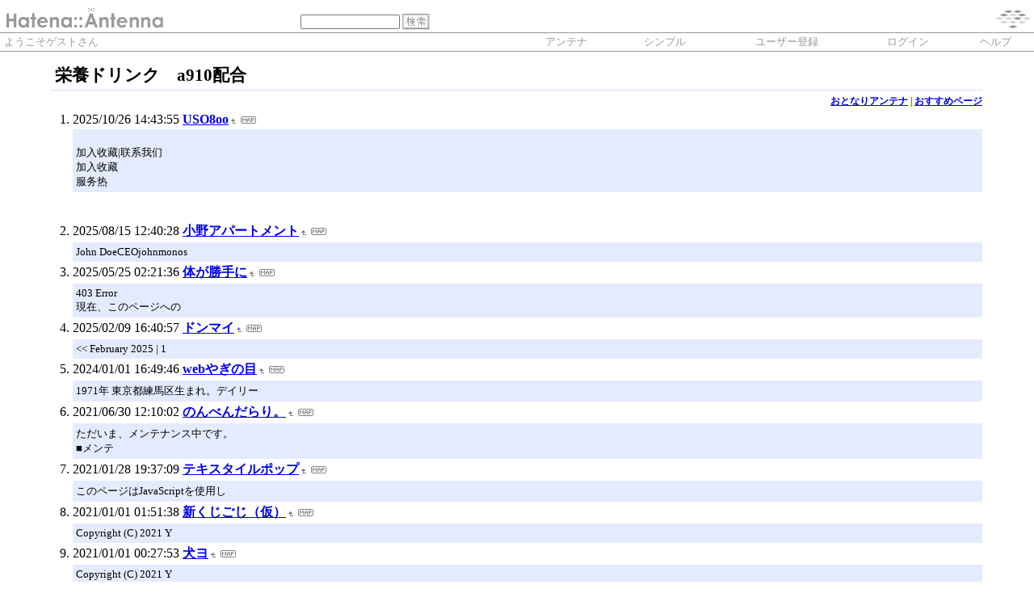

--- FILE ---
content_type: text/html; charset=euc-jp
request_url: https://a.hatena.ne.jp/a910/
body_size: 21729
content:
<!DOCTYPE HTML PUBLIC "-//W3C//DTD HTML 4.01 Transitional//EN">
<html>
<head>
<meta name="viewport" content="width=device-width">
<!--京-->
<meta http-equiv="Content-Type" content="text/html; charset=EUC-JP">
<meta http-equiv="Content-Style-Type" content="text/css">
<meta http-equiv="Content-Script-Type" content="text/javascript">
<meta name="referrer" content="unsafe-url">
<link rel="stylesheet" href="/css/base.css?20190110" type="text/css" media="all">

<title>はてなアンテナ - 栄養ドリンク。</title>
<link rel="alternate" type="application/rss+xml" title="RSS" href="http://a.hatena.ne.jp/a910/rss">
<link rel="shortcut icon" href="/images/wh_favicon.ico">
<link rel="alternate" media="handheld" type="text/html" href="http://a.hatena.ne.jp/a910/mobile" />

<script type="text/javascript" src="/js/MochiKit/Base.js"></script>
<script type="text/javascript" src="/js/MochiKit/Iter.js"></script>
<script type="text/javascript" src="/js/MochiKit/DOM.js"></script>
<script type="text/javascript" src="/js/MochiKit/Style.js"></script>
<script type="text/javascript" src="/js/MochiKit/Signal.js"></script>
<script type="text/javascript" src="/js/MochiKit/Async.js"></script>
<script type="text/javascript" src="/js/MochiKit/Logging.js"></script>
<script type="text/javascript" src="/js/VisitedCheck.js"></script>
<script type="text/javascript" src="/js/TimedObserver.js"></script>
<script type="text/javascript" src="/js/Hatena/Antenna.js?2"></script>

<script type="text/javascript">
<!--

connect(window, 'onload', Hatena.Antenna, 'initialize');
connect(window, 'onload', Hatena.Antenna.Group, 'initialize');


-->
</script>
<link rel="stylesheet" href="/theme/hatena/hatena.css" type="text/css" media="all">
<style type="text/css">
<!--
body {
  margin-top: 0;
  margin-bottom: 0;
  margin-left: 0;
  margin-right: 0;
  padding: 0;
  background-color: #FFFFFF;
}
li {
  font-size: 12pt;
}
a {
  font-weight: bold;
}
h1 {
  text-align: left;
  font-size: 16pt;
  font-weight: bold;
  border-bottom: 1px dotted #ADB2FF;
  margin-top: 10px;
  margin-bottom: 5px;
  margin-left: 5%;
  margin-right: 5%;
  padding: 4px 4px 4px 4px;
}
ol {
  margin-top: 5px;
  margin-bottom: 5px;
  margin-left: 50px;
  margin-right: 5%;
}
.diff {
  font-size: 10pt;
  background-color: #E5EBFF;
  margin-top: 3px;
  margin-bottom: 3px;
  padding: 4px 4px 4px 4px;
}
.pager {
  font-size: 9pt;
  text-align: right;
  margin-top: 3px;
  margin-bottom: 3px;
  margin-right: 5%;
}

div.adminmenu {
  font-size: 90%;
  margin: 2% 5% 0% 0%;
  text-align: right
}
span.adminmenu {}
div.footer {
  color: #cccccc;
  margin: 5px;
  font-size: 80%;
  text-align: center;
}
form.hatena-searchform {
  text-align: right;
  margin-right: 5%;
}

-->
</style>


<script src="https://cdn.pool.st-hatena.com/valve/valve.js" async charset="utf-8"></script>
<script>
valve = window.valve || [];
valve.push(function(v) {
    v.config({
      service: 'antenna',
      disableHatenaContentMatch: true,
      content: {
        result: 'ng'
      }
    });
    
        try {
            var parentRect = document.getElementById('ad-index-pc-1').parentNode.getBoundingClientRect();
            v.defineDFPSlot({
                unit  :'/4374287/ant_pc_e_1_7290_0_no',
                sizes : { max: [ parentRect.width, 100 ] },
                slotId: 'ad-index-pc-1',
            });
        } catch (e) {
            console.error(e);
        }

        v.defineDFPSlot({
            unit  :'/4374287/ant_pc_e_2_3328_0_no_ri',
            sizes : [[300, 250], [336, 280]],
            slotId: 'ad-index-pc-2-right',
        });
        v.defineDFPSlot({
            unit  :'/4374287/ant_pc_e_2_3328_0_no_le',
            sizes : [[300, 250], [336, 280]],
            slotId: 'ad-index-pc-2-left',
        });

        v.defineDFPSlot({
            unit  :'/4374287/ant_pc_e_3_3328_0_no_ri',
            sizes : [[300, 250], [336, 280]],
            slotId: 'ad-index-pc-3-right',
        });
        v.defineDFPSlot({
            unit  :'/4374287/ant_pc_e_3_3328_0_no_le',
            sizes : [[300, 250], [336, 280]],
            slotId: 'ad-index-pc-3-left',
        });

        v.defineDFPSlot({
            unit  :'/4374287/ant_pc_e_4_3328_0_no_ri',
            sizes : [[300, 250], [336, 280]],
            slotId: 'ad-index-pc-4-right',
        });
        v.defineDFPSlot({
            unit  :'/4374287/ant_pc_e_4_3328_0_no_le',
            sizes : [[300, 250], [336, 280]],
            slotId: 'ad-index-pc-4-left',
        });
    
    v.sealDFPSlots();
});
</script>
<script id="valve-dmp" data-service="antenna" src="https://cdn.pool.st-hatena.com/valve/dmp.js" async></script>

</head>
<body class="page-index">
<!-- Google Tag Manager -->
<noscript><iframe src="//www.googletagmanager.com/ns.html?id=GTM-52JV3B"
height="0" width="0" style="display:none;visibility:hidden"></iframe></noscript>
<script>
<!--
(function(w,d,s,l,i){w[l]=w[l]||[];w[l].push({'gtm.start':
new Date().getTime(),event:'gtm.js'});var f=d.getElementsByTagName(s)[0],
j=d.createElement(s),dl=l!='dataLayer'?'&l='+l:'';j.async=true;j.src=
'//www.googletagmanager.com/gtm.js?id='+i+dl;f.parentNode.insertBefore(j,f);
})(window,document,'script','dataLayer','GTM-52JV3B');
// -->
</script>
<!-- End Google Tag Manager -->




<table border="0" width="100%" cellspacing="0" cellpadding="0" id="banner">
  <tr>
    <td bgcolor="#FFFFFF" nowrap>
      <a href="http://www.hatena.ne.jp/"><img border="0" src="/images/hatena_wh.gif" width="104" height="40" alt="Hatena::"></a><a href="/"><img border="0" src="/images/antennawh.gif" width="100" height="40" alt="Antenna"></a>
    </td>
    <td valign="bottom" align="left" bgcolor="#FFFFFF" width="60%" nowrap><form method="GET" action="search" style="display:inline"><font color="#FFFFFF" size="2">&nbsp;&nbsp;<input type="text" name="wd" value="" size="18" style="font-size: 8pt">&nbsp;<input type="image" name=".submit" border="0" src="/images/searchwh.gif" align="top" width="34" height="20"><br><img border="0" src="/images/dot.gif" width="1" height="3"></font></form></td>
    <td align="right" bgcolor="#FFFFFF"><a href="http://www.hatena.ne.jp/"><img border="0" src="/images/hatenawh.gif" width="82" height="40"></a></td>
  </tr>
  <tr>
    <td width="100%" bgcolor="#999999" colspan="3"><img border="0" src="/images/dot.gif" width="1" height="1"></td>
  </tr>
  <tr>
    <td width="100%" bgColor="#ffffff" colspan="3">
      <div align="center">
        <center>
        <table cellSpacing="0" cellPadding="2" width="100%" border="0">
          <tbody>
            <tr>
              <td bgcolor="#FFFFFF" width="50%" nowrap><font color="#999999" size="2">&nbsp;ようこそゲストさん&nbsp;</font></td>
              <td bgcolor="#FFFFFF" nowrap align="center"><a href="/a910/" style="text-decoration:none; font-weight:100;"><font size="2" color="#999999">アンテナ</font></a></td>
              <td bgcolor="#FFFFFF" nowrap align="center"><a href="/a910/simple" style="text-decoration:none; font-weight:100;"><font size="2" color="#999999">シンプル</font></a></td>

              <td bgcolor="#FFFFFF" nowrap align="center"><a href="http://www.hatena.ne.jp/register?location=http%3A%2F%2Fa.hatena.ne.jp%2F" style="text-decoration:none; font-weight:100;"><font size="2" color="#999999">ユーザー登録</font></a></td>
              <td bgcolor="#FFFFFF" nowrap align="center"><a href="https://www.hatena.ne.jp/login?backurl=http%3A%2F%2Fa.hatena.ne.jp%2F" style="text-decoration:none; font-weight:100;"><font size="2" color="#999999">ログイン</font></a></td>
              <td bgcolor="#FFFFFF" nowrap align="center"><a href="http://hatenaantenna.g.hatena.ne.jp/" style="text-decoration:none; font-weight:100;"><font size="2" color="#999999">ヘルプ</font></a></td>
            </tr>
          </tbody>
        </table>
        </center>
      </div>
    </td>
  </tr>
  <tr>
    <td width="100%" bgcolor="#999999" colspan="3"><img border="0" src="/images/dot.gif" width="1" height="1"></td>
  </tr>
</table>


<div class="hatena-body" id="hatena-antenna-normal">



<h1>栄養ドリンク　a910配合</h1>





<p id="pager_relate" class="pager"><a href="/include?uid=a910">おとなりアンテナ</a> | <a href="/relate?uid=a910">おすすめページ</a></p>

  
    <ol class="ad-index-pc-ol">
      <li>
        <div id="ad-index-pc-1" style="max-width: 728px;"></diV>
      </li>
   </ol>
  



<ol id="main-pages-list" start="1">

<li><span class="modified">2025/10/26 14:43:55</span> <a href="http://a.st-hatena.com/go?http://uso8oo.com/20251026144355">USO8oo</a><a href="/include?http://uso8oo.com/"><img border="0" src="/images/uparrow.gif" hspace="3" width="6" height="6" alt="含むアンテナ" title="含むアンテナ"></a><a href="/map?http://uso8oo.com/"><img src="/images/map.gif" alt="おとなりページ" title="おとなりページ" border="0" hspace="3" width="19" height="9"></a>

<p class="diff">
&#65279;<br>加入收藏|&#32852;系我&#20204;<br>加入收藏<br>服&#21153;&#28909;
</p>


  
    
      <div class="double-rectangle">
        <div id="ad-index-pc-2-left" style="vertical-align: top;"></div>
        <div id="ad-index-pc-2-right" class="right" style="vertical-align: top;"></div>
      </div>
    
  


</li>

<li><span class="modified">2025/08/15 12:40:28</span> <a href="http://a.st-hatena.com/go?http://www.monosequence.com/mod/20250815124028">小野アパートメント</a><a href="/include?http://www.monosequence.com/mod/"><img border="0" src="/images/uparrow.gif" hspace="3" width="6" height="6" alt="含むアンテナ" title="含むアンテナ"></a><a href="/map?http://www.monosequence.com/mod/"><img src="/images/map.gif" alt="おとなりページ" title="おとなりページ" border="0" hspace="3" width="19" height="9"></a>

<p class="diff">
John DoeCEOjohnmonos
</p>



</li>

<li><span class="modified">2025/05/25 02:21:36</span> <a href="http://a.st-hatena.com/go?http://jinnosuke.boo.jp/20250525022136">体が勝手に</a><a href="/include?http://jinnosuke.boo.jp/"><img border="0" src="/images/uparrow.gif" hspace="3" width="6" height="6" alt="含むアンテナ" title="含むアンテナ"></a><a href="/map?http://jinnosuke.boo.jp/"><img src="/images/map.gif" alt="おとなりページ" title="おとなりページ" border="0" hspace="3" width="19" height="9"></a>

<p class="diff">
403 Error<br>現在、このページへの
</p>



</li>

<li><span class="modified">2025/02/09 16:40:57</span> <a href="http://a.st-hatena.com/go?http://kangarooday.jugem.jp/20250209164057">ドンマイ</a><a href="/include?http://kangarooday.jugem.jp/"><img border="0" src="/images/uparrow.gif" hspace="3" width="6" height="6" alt="含むアンテナ" title="含むアンテナ"></a><a href="/map?http://kangarooday.jugem.jp/"><img src="/images/map.gif" alt="おとなりページ" title="おとなりページ" border="0" hspace="3" width="19" height="9"></a>

<p class="diff">
&lt;&lt; February 2025 | 1
</p>



</li>

<li><span class="modified">2024/01/01 16:49:46</span> <a href="http://a.st-hatena.com/go?http://yaginome.jp/20240101164946">webやぎの目</a><a href="/include?http://yaginome.jp/"><img border="0" src="/images/uparrow.gif" hspace="3" width="6" height="6" alt="含むアンテナ" title="含むアンテナ"></a><a href="/map?http://yaginome.jp/"><img src="/images/map.gif" alt="おとなりページ" title="おとなりページ" border="0" hspace="3" width="19" height="9"></a>

<p class="diff">
1971年 東京都練馬区生まれ。デイリー
</p>



</li>

<li><span class="modified">2021/06/30 12:10:02</span> <a href="http://a.st-hatena.com/go?http://www5f.biglobe.ne.jp/~n-b-d/20210630121002">のんべんだらり。</a><a href="/include?http://www5f.biglobe.ne.jp/~n-b-d/"><img border="0" src="/images/uparrow.gif" hspace="3" width="6" height="6" alt="含むアンテナ" title="含むアンテナ"></a><a href="/map?http://www5f.biglobe.ne.jp/~n-b-d/"><img src="/images/map.gif" alt="おとなりページ" title="おとなりページ" border="0" hspace="3" width="19" height="9"></a>

<p class="diff">
ただいま、メンテナンス中です。<br>■メンテ
</p>



</li>

<li><span class="modified">2021/01/28 19:37:09</span> <a href="http://a.st-hatena.com/go?http://www009.upp.so-net.ne.jp/texsite/20210128193709">テキスタイルポップ</a><a href="/include?http://www009.upp.so-net.ne.jp/texsite/"><img border="0" src="/images/uparrow.gif" hspace="3" width="6" height="6" alt="含むアンテナ" title="含むアンテナ"></a><a href="/map?http://www009.upp.so-net.ne.jp/texsite/"><img src="/images/map.gif" alt="おとなりページ" title="おとなりページ" border="0" hspace="3" width="19" height="9"></a>

<p class="diff">
このページはJavaScriptを使用し
</p>



</li>

<li><span class="modified">2021/01/01 01:51:38</span> <a href="http://a.st-hatena.com/go?http://www.geocities.jp/n9ji5ji/20210101015138">新くじごじ（仮）</a><a href="/include?http://www.geocities.jp/n9ji5ji/"><img border="0" src="/images/uparrow.gif" hspace="3" width="6" height="6" alt="含むアンテナ" title="含むアンテナ"></a><a href="/map?http://www.geocities.jp/n9ji5ji/"><img src="/images/map.gif" alt="おとなりページ" title="おとなりページ" border="0" hspace="3" width="19" height="9"></a>

<p class="diff">
Copyright (C) 2021 Y
</p>



</li>

<li><span class="modified">2021/01/01 00:27:53</span> <a href="http://a.st-hatena.com/go?http://www.geocities.jp/inuyo99/top.html20210101002753">犬ヨ</a><a href="/include?http://www.geocities.jp/inuyo99/top.html"><img border="0" src="/images/uparrow.gif" hspace="3" width="6" height="6" alt="含むアンテナ" title="含むアンテナ"></a><a href="/map?http://www.geocities.jp/inuyo99/top.html"><img src="/images/map.gif" alt="おとなりページ" title="おとなりページ" border="0" hspace="3" width="19" height="9"></a>

<p class="diff">
Copyright (C) 2021 Y
</p>



</li>

<li><span class="modified">2020/07/30 10:57:49</span> <a href="http://a.st-hatena.com/go?http://zubon.boo.jp/20200730105749">半ズボン</a><a href="/include?http://zubon.boo.jp/"><img border="0" src="/images/uparrow.gif" hspace="3" width="6" height="6" alt="含むアンテナ" title="含むアンテナ"></a><a href="/map?http://zubon.boo.jp/"><img src="/images/map.gif" alt="おとなりページ" title="おとなりページ" border="0" hspace="3" width="19" height="9"></a>

<p class="diff">
スラット美スリムの公式サイトを見てみる<br>
</p>



</li>

<li><span class="modified">2020/07/28 05:51:52</span> <a href="http://a.st-hatena.com/go?http://www.fides.dti.ne.jp/~mikage/20200728055152">虹色ドロップ嫌いです</a><a href="/include?http://www.fides.dti.ne.jp/~mikage/"><img border="0" src="/images/uparrow.gif" hspace="3" width="6" height="6" alt="含むアンテナ" title="含むアンテナ"></a><a href="/map?http://www.fides.dti.ne.jp/~mikage/"><img src="/images/map.gif" alt="おとなりページ" title="おとなりページ" border="0" hspace="3" width="19" height="9"></a>

<p class="diff">
Not Found<br>The reques
</p>



</li>

<li><span class="modified">2020/03/24 12:34:34</span> <a href="http://a.st-hatena.com/go?http://anone.biz/20200324123434">センセイアノネ</a> <span class="author">a910</span><a href="/include?http://anone.biz/"><img border="0" src="/images/uparrow.gif" hspace="3" width="6" height="6" alt="含むアンテナ" title="含むアンテナ"></a><a href="/map?http://anone.biz/"><img src="/images/map.gif" alt="おとなりページ" title="おとなりページ" border="0" hspace="3" width="19" height="9"></a>

<p class="diff">
公司新〓 公司公告 基〓〓〓 政策法〓<br>
</p>



</li>

<li><span class="modified">2020/03/18 03:56:52</span> <a href="http://a.st-hatena.com/go?http://www.anone.biz/day/20200318035652">せんせいあのね</a><a href="/include?http://www.anone.biz/day/"><img border="0" src="/images/uparrow.gif" hspace="3" width="6" height="6" alt="含むアンテナ" title="含むアンテナ"></a><a href="/map?http://www.anone.biz/day/"><img src="/images/map.gif" alt="おとなりページ" title="おとなりページ" border="0" hspace="3" width="19" height="9"></a>

<p class="diff">
低恵諒議匈中音贋壓。。。。 卦指麼匈
</p>



</li>

<li><span class="modified">2020/03/15 02:41:07</span> <a href="http://a.st-hatena.com/go?http://www.anone.biz/20200315024107">no title</a><a href="/include?http://www.anone.biz/"><img border="0" src="/images/uparrow.gif" hspace="3" width="6" height="6" alt="含むアンテナ" title="含むアンテナ"></a><a href="/map?http://www.anone.biz/"><img src="/images/map.gif" alt="おとなりページ" title="おとなりページ" border="0" hspace="3" width="19" height="9"></a>

<p class="diff">
2019-12-17“技〓〓精彩，激情〓
</p>



</li>

<li><span class="modified">2018/05/04 01:34:41</span> <a href="http://a.st-hatena.com/go?http://orepan.jp/20180504013441">俺とパンダ２</a><a href="/include?http://orepan.jp/"><img border="0" src="/images/uparrow.gif" hspace="3" width="6" height="6" alt="含むアンテナ" title="含むアンテナ"></a><a href="/map?http://orepan.jp/"><img src="/images/map.gif" alt="おとなりページ" title="おとなりページ" border="0" hspace="3" width="19" height="9"></a>

<p class="diff">
妻が「うんこ漢字ドリル買ったほうがいいの
</p>



</li>

<li><span class="modified">2018/02/07 20:52:53</span> <a href="http://a.st-hatena.com/go?http://homepage1.nifty.com/show-zee/index.htm20180207205253">simple text</a><a href="/include?http://homepage1.nifty.com/show-zee/index.htm"><img border="0" src="/images/uparrow.gif" hspace="3" width="6" height="6" alt="含むアンテナ" title="含むアンテナ"></a><a href="/map?http://homepage1.nifty.com/show-zee/index.htm"><img src="/images/map.gif" alt="おとなりページ" title="おとなりページ" border="0" hspace="3" width="19" height="9"></a>

<p class="diff">
404 Not Found： ページが見
</p>



</li>

<li><span class="modified">2017/11/16 14:59:29</span> <a href="http://a.st-hatena.com/go?http://www.h7.dion.ne.jp/~huge/20171116145929">吉田が巨大な物を作ってますよ</a><a href="/include?http://www.h7.dion.ne.jp/~huge/"><img border="0" src="/images/uparrow.gif" hspace="3" width="6" height="6" alt="含むアンテナ" title="含むアンテナ"></a><a href="/map?http://www.h7.dion.ne.jp/~huge/"><img src="/images/map.gif" alt="おとなりページ" title="おとなりページ" border="0" hspace="3" width="19" height="9"></a>

<p class="diff">
Forbidden<br>You don’t 
</p>



</li>

<li><span class="modified">2017/06/27 07:48:45</span> <a href="http://a.st-hatena.com/go?http://creative.anone.biz/20170627074845">アノネクリエイティブ</a><a href="/include?http://creative.anone.biz/"><img border="0" src="/images/uparrow.gif" hspace="3" width="6" height="6" alt="含むアンテナ" title="含むアンテナ"></a><a href="/map?http://creative.anone.biz/"><img src="/images/map.gif" alt="おとなりページ" title="おとなりページ" border="0" hspace="3" width="19" height="9"></a>

<p class="diff">
捲暦匂危列<br>403 - 鋤峭恵諒: 恵諒
</p>



</li>

<li><span class="modified">2017/03/02 04:21:35</span> <a href="http://a.st-hatena.com/go?http://aizawa.oops.jp/20170302042135">アインスタイニウム・フェルミウム</a><a href="/include?http://aizawa.oops.jp/"><img border="0" src="/images/uparrow.gif" hspace="3" width="6" height="6" alt="含むアンテナ" title="含むアンテナ"></a><a href="/map?http://aizawa.oops.jp/"><img src="/images/map.gif" alt="おとなりページ" title="おとなりページ" border="0" hspace="3" width="19" height="9"></a>

<p class="diff">
2017年カレンダー 3月<br>2017/0
</p>



</li>

<li><span class="modified">2016/04/01 06:18:17</span> <a href="http://a.st-hatena.com/go?http://www6.ocn.ne.jp/~fronts/index2.html20160401061817">裏ッチック</a><a href="/include?http://www6.ocn.ne.jp/~fronts/index2.html"><img border="0" src="/images/uparrow.gif" hspace="3" width="6" height="6" alt="含むアンテナ" title="含むアンテナ"></a><a href="/map?http://www6.ocn.ne.jp/~fronts/index2.html"><img src="/images/map.gif" alt="おとなりページ" title="おとなりページ" border="0" hspace="3" width="19" height="9"></a>

<p class="diff">
 「Page ON」サービスは2015年
</p>



</li>

<li><span class="modified">2014/01/07 11:08:48</span> <a href="http://a.st-hatena.com/go?http://www.h6.dion.ne.jp/~crispy/20140107110848">クリスピー</a><a href="/include?http://www.h6.dion.ne.jp/~crispy/"><img border="0" src="/images/uparrow.gif" hspace="3" width="6" height="6" alt="含むアンテナ" title="含むアンテナ"></a><a href="/map?http://www.h6.dion.ne.jp/~crispy/"><img src="/images/map.gif" alt="おとなりページ" title="おとなりページ" border="0" hspace="3" width="19" height="9"></a>

<p class="diff">
The file no longer e
</p>



</li>

<li><span class="modified">2013/06/24 22:42:30</span> <a href="http://a.st-hatena.com/go?http://sohemopu.gozaru.jp/20130624224230">そへもぷとのは</a><a href="/include?http://sohemopu.gozaru.jp/"><img border="0" src="/images/uparrow.gif" hspace="3" width="6" height="6" alt="含むアンテナ" title="含むアンテナ"></a><a href="/map?http://sohemopu.gozaru.jp/"><img src="/images/map.gif" alt="おとなりページ" title="おとなりページ" border="0" hspace="3" width="19" height="9"></a>

<p class="diff">
-12/06/24-<br>ほうれんそうおいし
</p>



</li>

<li><span class="modified">2009/05/30 22:32:41</span> <a href="http://a.st-hatena.com/go?http://diary.cgiboy.com/d01/HAINE/20090530223241">　　         　　　  　　　　　　　　　　　　　　　『 勘。』</a><a href="/include?http://diary.cgiboy.com/d01/HAINE/"><img border="0" src="/images/uparrow.gif" hspace="3" width="6" height="6" alt="含むアンテナ" title="含むアンテナ"></a><a href="/map?http://diary.cgiboy.com/d01/HAINE/"><img src="/images/map.gif" alt="おとなりページ" title="おとなりページ" border="0" hspace="3" width="19" height="9"></a>

<p class="diff">
2009,5,305/30<br>5/30 2
</p>



</li>

</ol>



  
    <ol class="ad-index-pc-ol">
      <li>
        <div class="double-rectangle">
          <div id="ad-index-pc-4-left" style="vertical-align: top;"></div>
          <div id="ad-index-pc-4-right" class="right" style="vertical-align: top;"></div>
        </div>
      </li>
    </ol>
  



<div id="footer" class="footer">Copyright (C) 2002-2025 hatena. All Rights Reserved.</div>
</div>

</body>
</html>


--- FILE ---
content_type: text/css
request_url: https://a.hatena.ne.jp/theme/hatena/hatena.css
body_size: 1248
content:
@charset "euc-jp";

body {
  margin-top: 0;
  margin-bottom: 0;
  margin-left: 0;
  margin-right: 0;
  padding: 0;
  background-color: #FFFFFF;
}
li {
  font-size: 12pt;
}
a {
  font-weight: bold;
}
h1 {
  text-align: left;
  font-size: 16pt;
  font-weight: bold;
  border-bottom: 1px dotted #ADB2FF;
  margin-top: 10px;
  margin-bottom: 5px;
  margin-left: 5%;
  margin-right: 5%;
  padding: 4px 4px 4px 4px;
}
ol {
  margin-top: 5px;
  margin-bottom: 5px;
  margin-left: 50px;
  margin-right: 5%;
}
.diff {
  font-size: 10pt;
  background-color: #E5EBFF;
  margin-top: 3px;
  margin-bottom: 3px;
  padding: 4px 4px 4px 4px;
}
.pager {
  font-size: 9pt;
  text-align: right;
  margin-top: 3px;
  margin-bottom: 3px;
  margin-right: 5%;
}
div.adminmenu {
  font-size: 90%;
  margin: 2% 5% 0% 0%;
  text-align: right
}
span.adminmenu {}
div.footer {
  color: #cccccc;
  margin: 5px;
  font-size: 80%;
  text-align: center;
}
form.hatena-searchform {
  text-align: right;
  margin-right: 5%;
}

#simple-header a {
  font-weight:normal;
}

#simple-header input.search-word {
  width:7em;
}

@media (max-width: 480px) {
    body {
        word-wrap: break-word;
    }
    ol {
        margin-left: 0;
        padding-left: 2em;
    }
    ol.image {
        padding-left: 0;
    }
    ol li {
        margin-bottom: 1em;
    }
}

--- FILE ---
content_type: application/javascript
request_url: https://a.hatena.ne.jp/js/MochiKit/Style.js
body_size: 11176
content:
/***

MochiKit.Style 1.4

See <http://mochikit.com/> for documentation, downloads, license, etc.

(c) 2005-2006 Bob Ippolito, Beau Hartshorne.  All rights Reserved.

***/

if (typeof(dojo) != 'undefined') {
    dojo.provide('MochiKit.Style');
    dojo.require('MochiKit.Base');
    dojo.require('MochiKit.DOM');
}
if (typeof(JSAN) != 'undefined') {
    JSAN.use('MochiKit.Base', []);
}

try {
    if (typeof(MochiKit.Base) == 'undefined') {
        throw '';
    }
} catch (e) {
    throw 'MochiKit.Style depends on MochiKit.Base!';
}

try {
    if (typeof(MochiKit.DOM) == 'undefined') {
        throw '';
    }
} catch (e) {
    throw 'MochiKit.Style depends on MochiKit.DOM!';
}


if (typeof(MochiKit.Style) == 'undefined') {
    MochiKit.Style = {};
}

MochiKit.Style.NAME = 'MochiKit.Style';
MochiKit.Style.VERSION = '1.4';
MochiKit.Style.__repr__ = function () {
    return '[' + this.NAME + ' ' + this.VERSION + ']';
};
MochiKit.Style.toString = function () {
    return this.__repr__();
};

MochiKit.Style.EXPORT_OK = [];

MochiKit.Style.EXPORT = [
    'setOpacity',
    'computedStyle',
    'getElementDimensions',
    'elementDimensions', // deprecated
    'setElementDimensions',
    'getElementPosition',
    'elementPosition', // deprecated
    'setElementPosition',
    'setDisplayForElement',
    'hideElement',
    'showElement',
    'getViewportDimensions',
    'Dimensions',
    'Coordinates'
];


/*

    Dimensions
    
*/
/** @id MochiKit.Style.Dimensions */
MochiKit.Style.Dimensions = function (w, h) {
    this.w = w;
    this.h = h;
};

MochiKit.Style.Dimensions.prototype.__repr__ = function () {
    var repr = MochiKit.Base.repr;
    return '{w: '  + repr(this.w) + ', h: ' + repr(this.h) + '}';
};

MochiKit.Style.Dimensions.prototype.toString = function () {
    return this.__repr__();
};


/*

    Coordinates

*/
/** @id MochiKit.Style.Coordinates */
MochiKit.Style.Coordinates = function (x, y) {
    this.x = x;
    this.y = y;
};

MochiKit.Style.Coordinates.prototype.__repr__ = function () {
    var repr = MochiKit.Base.repr;
    return '{x: '  + repr(this.x) + ', y: ' + repr(this.y) + '}';
};

MochiKit.Style.Coordinates.prototype.toString = function () {
    return this.__repr__();
};


MochiKit.Base.update(MochiKit.Style, {

    /** @id MochiKit.Style.computedStyle */
    computedStyle: function (elem, cssProperty) {
        var dom = MochiKit.DOM;
        var d = dom._document;
        
        elem = dom.getElement(elem);
        cssProperty = MochiKit.Base.camelize(cssProperty);
        
        if (!elem || elem == d) {
            return undefined;
        }
        
        /* from YUI 0.10.0 */
        if (cssProperty == 'opacity' && elem.filters) { // IE opacity
            try {
                return elem.filters.item('DXImageTransform.Microsoft.Alpha'
                    ).opacity / 100;
            } catch(e) {
                try {
                    return elem.filters.item('alpha').opacity / 100;
                } catch(e) {}
            }
        }
        
        if (elem.currentStyle) {
            return elem.currentStyle[cssProperty];
        }
        if (typeof(d.defaultView) == 'undefined') {
            return undefined;
        }
        if (d.defaultView === null) {
            return undefined;
        }
        var style = d.defaultView.getComputedStyle(elem, null);
        if (typeof(style) == 'undefined' || style === null) {
            return undefined;
        }
        
        var selectorCase = cssProperty.replace(/([A-Z])/g, '-$1'
            ).toLowerCase(); // from dojo.style.toSelectorCase
            
        return style.getPropertyValue(selectorCase);
    },
    
    /** @id MochiKit.Style.setOpacity */
    setOpacity: function(elem, o) {
        elem = MochiKit.DOM.getElement(elem);
        MochiKit.DOM.updateNodeAttributes(elem, {'style': {
                'opacity': o, 
                '-moz-opacity': o,
                '-khtml-opacity': o,
                'filter':' alpha(opacity=' + (o * 100) + ')'
            }});
    },

    /* 

        getElementPosition is adapted from YAHOO.util.Dom.getXY v0.9.0.
        Copyright: Copyright (c) 2006, Yahoo! Inc. All rights reserved.
        License: BSD, http://developer.yahoo.net/yui/license.txt

    */
    
    /** @id MochiKit.Style.getElementPosition */    
    getElementPosition: function (elem, /* optional */relativeTo) {
        var self = MochiKit.Style;
        var dom = MochiKit.DOM;        
        elem = dom.getElement(elem);
        
        if (!elem || 
            (!(elem.x && elem.y) && 
            (!elem.parentNode == null || 
            self.computedStyle(elem, 'display') == 'none'))) {
            return undefined;
        }

        var c = new self.Coordinates(0, 0);        
        var box = null;
        var parent = null;
        
        var d = MochiKit.DOM._document;
        var de = d.documentElement;
        var b = d.body;            
    
        if (!elem.parentNode && elem.x && elem.y) {
            /* it's just a MochiKit.Style.Coordinates object */
            c.x += elem.x || 0;
            c.y += elem.y || 0;
        } else if (elem.getBoundingClientRect) { // IE shortcut
            /*
            
                The IE shortcut can be off by two. We fix it. See:
                http://msdn.microsoft.com/workshop/author/dhtml/reference/methods/getboundingclientrect.asp
                
                This is similar to the method used in 
                MochiKit.Signal.Event.mouse().
                
            */
            box = elem.getBoundingClientRect();
                        
            c.x += box.left + 
                (de.scrollLeft || b.scrollLeft) - 
                (de.clientLeft || 0);
            
            c.y += box.top + 
                (de.scrollTop || b.scrollTop) - 
                (de.clientTop || 0);
            
        } else if (elem.offsetParent) {
            c.x += elem.offsetLeft;
            c.y += elem.offsetTop;
            parent = elem.offsetParent;
            
            if (parent != elem) {
                while (parent) {
                    c.x += parent.offsetLeft;
                    c.y += parent.offsetTop;
                    parent = parent.offsetParent;
                }
            }

            /*
                
                Opera < 9 and old Safari (absolute) incorrectly account for 
                body offsetTop and offsetLeft.
                
            */
            var ua = navigator.userAgent.toLowerCase();
            if ((typeof(opera) != 'undefined' && 
                parseFloat(opera.version()) < 9) || 
                (ua.indexOf('safari') != -1 && 
                self.computedStyle(elem, 'position') == 'absolute')) {
                                
                c.x -= b.offsetLeft;
                c.y -= b.offsetTop;
                
            }
        }
        
        if (typeof(relativeTo) != 'undefined') {
            relativeTo = arguments.callee(relativeTo);
            if (relativeTo) {
                c.x -= (relativeTo.x || 0);
                c.y -= (relativeTo.y || 0);
            }
        }
        
        if (elem.parentNode) {
            parent = elem.parentNode;
        } else {
            parent = null;
        }
        
        while (parent && parent.tagName != 'BODY' && 
            parent.tagName != 'HTML') {
            c.x -= parent.scrollLeft;
            c.y -= parent.scrollTop;        
            if (parent.parentNode) {
                parent = parent.parentNode;
            } else {
                parent = null;
            }
        }
        
        return c;
    },
        
    /** @id MochiKit.Style.setElementPosition */    
    setElementPosition: function (elem, newPos/* optional */, units) {
        elem = MochiKit.DOM.getElement(elem);
        if (typeof(units) == 'undefined') {
            units = 'px';
        }
        MochiKit.DOM.updateNodeAttributes(elem, {'style': {
            'left': newPos.x + units,
            'top': newPos.y + units
        }});
    },

    /** @id MochiKit.Style.getElementDimensions */
    getElementDimensions: function (elem) {
        var self = MochiKit.Style;
        var dom = MochiKit.DOM;
        if (typeof(elem.w) == 'number' || typeof(elem.h) == 'number') {
            return new self.Dimensions(elem.w || 0, elem.h || 0);
        }
        elem = dom.getElement(elem);
        if (!elem) {
            return undefined;
        }
        if (self.computedStyle(elem, 'display') != 'none') {
            return new self.Dimensions(elem.offsetWidth || 0, 
                elem.offsetHeight || 0);
        }
        var s = elem.style;
        var originalVisibility = s.visibility;
        var originalPosition = s.position;
        s.visibility = 'hidden';
        s.position = 'absolute';
        s.display = '';
        var originalWidth = elem.offsetWidth;
        var originalHeight = elem.offsetHeight;
        s.display = 'none';
        s.position = originalPosition;
        s.visibility = originalVisibility;
        return new self.Dimensions(originalWidth, originalHeight);
    },

    /** @id MochiKit.Style.setElementDimensions */    
    setElementDimensions: function (elem, newSize/* optional */, units) {
        elem = MochiKit.DOM.getElement(elem);
        if (typeof(units) == 'undefined') {
            units = 'px';
        }
        MochiKit.DOM.updateNodeAttributes(elem, {'style': {
            'width': newSize.w + units, 
            'height': newSize.h + units
        }});
    },

    /** @id MochiKit.Style.setDisplayForElement */
    setDisplayForElement: function (display, element/*, ...*/) {
        var elements = MochiKit.Base.extend(null, arguments, 1);
        var getElement = MochiKit.DOM.getElement;
        for (var i = 0; i < elements.length; i++) {
            var element = getElement(elements[i]);
            if (element) {
                element.style.display = display;
            }
        }
    },

    /** @id MochiKit.Style.getViewportDimensions */
    getViewportDimensions: function() {
        var d = new MochiKit.Style.Dimensions();
        
        var w = MochiKit.DOM._window;
        var b = MochiKit.DOM._document.body;
        
        if (w.innerWidth) {
            d.w = w.innerWidth;
            d.h = w.innerHeight;
        } else if (b.parentElement.clientWidth) {
            d.w = b.parentElement.clientWidth;
            d.h = b.parentElement.clientHeight;
        } else if (b && b.clientWidth) {
            d.w = b.clientWidth;
            d.h = b.clientHeight;
        }
        return d;
    },
    
    __new__: function () {
        var m = MochiKit.Base;
        
        this.elementPosition = this.getElementPosition;
        this.elementDimensions = this.getElementDimensions;
        
        this.hideElement = m.partial(this.setDisplayForElement, 'none');
        this.showElement = m.partial(this.setDisplayForElement, 'block');
        
        this.EXPORT_TAGS = {
            ':common': this.EXPORT,
            ':all': m.concat(this.EXPORT, this.EXPORT_OK)
        };

        m.nameFunctions(this);
    }
});

MochiKit.Style.__new__();
MochiKit.Base._exportSymbols(this, MochiKit.Style);
